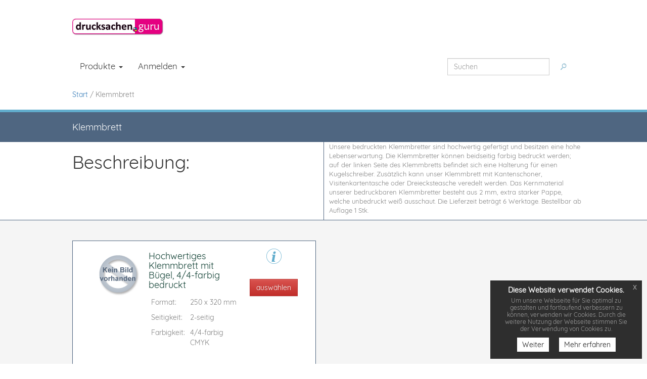

--- FILE ---
content_type: text/html; charset=UTF-8
request_url: https://www.drucksachen.guru/klemmbrett-online-bedrucken,category,17925.html
body_size: 11294
content:
<!DOCTYPE html>
<html lang="de">
<head>
            <title>Klemmbrett</title>
        <meta charset="utf-8">
<meta http-equiv="X-UA-Compatible" content="IE=edge">
<meta name="viewport" content="width=device-width, initial-scale=1">
<!-- Die 3 Meta-Tags oben *müssen* zuerst im head stehen; jeglicher sonstiger head-Inhalt muss *nach* diesen Tags kommen -->
<link href="/tpl/jinger/css/uploader.css" rel="stylesheet">
<link href="/tpl/jinger/css/uploadprogress.css" rel="stylesheet">
<link rel="icon" href="/reseller_files/350/697/template/images/favicon.ico">

<link href="/tpl/jinger/own_components/bootstrap/css/bootstrap.min.css" rel="stylesheet">
<link href="/tpl/jinger/own_components/bootstrap/css/bootstrap-theme.min.css" rel="stylesheet">
<link rel="stylesheet" href="/tpl/jinger/js/euCookieNotice/euCookieNotice.css">
<link href="/tpl/jinger/css/style.css" rel="stylesheet">
<link href="/tpl/jinger/css/queries.css" rel="stylesheet">
<link href="/tpl/jinger/css/hover-min.css" rel="stylesheet" media="all">
<link href="/reseller_files/350/697/template/custom.css" rel="stylesheet" type="text/css">

<script src="/tpl/jinger/own_components/jquery-1.11.3/dist/jquery.min.js"></script>
<script src="/tpl/jinger/own_components/jquery-1.11.3/jquery-ui.min.js"></script>
<script src="/tpl/jinger/own_components/bootstrap/js/bootstrap.min.js"></script>

<script language="JavaScript" src="/tpl/jinger/js/owl.carousel.min.js" type="text/javascript"></script>
<script language="JavaScript" src="/tpl/jinger/js/little_helpers.js" type="text/javascript"></script>
<script src="/tpl/jinger/js/jinjer.js"></script>
<script src="/tpl/jinger/js/paralaxbg.js"></script>
<script src="/tpl/jinger/js/fm.parallaxator.jquery.js"></script>
<script src="/tpl/jinger/own_components/jquery-1.10.2/jquery-1.10.2.min.js"></script>
<script src="/tpl/jinger/js/checkSize.js" ></script>


    <script type="text/javascript">
        <!--
        function MM_openBrWindow(theURL,winName,features, myWidth, myHeight, isCenter) { //v3.0
            if(window.screen)if(isCenter)if(isCenter=="true"){
                var myLeft = (screen.width-myWidth)/2;
                var myTop = (screen.height-myHeight)/2;
                features+=(features!='')?',':'';
                features+=',left='+myLeft+',top='+myTop;
            }
            window.open(theURL,winName,features+((features!='')?',':'')+'width='+myWidth+',height='+myHeight);
        }
        //-->
    </script>

    <script>
        <!--
        function bebeyond_color_change(obj, pviiColor) { //v1.1 by Project VII
            obj.style.backgroundColor=pviiColor
        }
        //-->
    </script>



    <script type="text/javascript">
        $(document).ready(function(){
            jQuery('.myLink').colorbox({
                iframe:true,
                width:600,
                height:600
            });
        });
        <!-- THIS FUNCTION CONTAINS THE ADDRESS DATA WHICH IS GAINED BY THE COLORBOX MODULE -->
        function setAddrBookData( pData ) {
            if ( pData.formid == 1 ) {
                <!-- FILL IN THE BILLING-ADRESS -->
                document.getElementById('rechnungs_adresse_firma').value = pData.company;
                document.getElementById('rechnungs_adresse_vorname').value = pData.name;
                document.getElementById('rechnungs_adresse_nachname').value = pData.surname;
                document.getElementById('rechnungs_adresse_strasse').value = pData.address;
                document.getElementById('rechnungs_adresse_plz').value = pData.zip;
                document.getElementById('rechnungs_adresse_ort').value = pData.city;
                document.getElementById('rechnungs_adresse_telefon').value = pData.phone;
                document.getElementById('rechnungs_adresse_mobiltelefon').value = pData.mobile;
                document.getElementById('rechnungs_adresse_telefax').value = pData.fax;
                document.getElementById('rechnungs_adresse_email').value = pData.email;
                document.getElementById('rechnungs_adresse_homepage').value = pData.home;
            } else if ( pData.formid == 2) {
                <!-- FILL IN THE VARYING BILLING ADRESS -->
                document.getElementById('text_lie_firma').value = pData.company;
                document.getElementById('text_lie_name').value = pData.name;
                document.getElementById('text_lie_surname').value = pData.surname;
                document.getElementById('text_lie_strasse').value = pData.address;
                document.getElementById('text_lie_postcode').value = pData.zip;
                document.getElementById('text_lie_city').value = pData.city;

                if (document.getElementById('text_lie_phone')) {
                    document.getElementById('text_lie_phone').value = pData.phone;
                }

                if (document.getElementById('text_lie_mobile')) {
                    document.getElementById('text_lie_mobile').value = pData.mobile;
                }

                if (document.getElementById('text_lie_fax')) {
                    document.getElementById('text_lie_fax').value = pData.fax;
                }

                if (document.getElementById('text_lie_mail')) {
                    document.getElementById('text_lie_mail').value = pData.email;
                }

                if (document.getElementById('text_lie_page')) {
                    document.getElementById('text_lie_page').value = pData.home;
                }

                if (document.getElementById('combobox_lie_land')) {
                    document.getElementById('combobox_lie_land').selectedIndex = '1';
                }
            } else {
                <!-- FILL IN THE THIRD POSSIBILITY -->
            }
        }
        function bebeyond_color_change(obj, pviiColor) { //v1.1 by Project VII
            obj.style.backgroundColor=pviiColor;
        }
    </script>

<link rel="stylesheet" type="text/css" href="/tpl/reseller_master/addrbook/colorbox/colorbox.css" media="screen">
<script type="text/javascript" src="/tpl/reseller_master/addrbook/colorbox/jquery.colorbox.js"></script>

    
<meta name="description" content="Klemmbrett">
<meta name="keywords" content="Klemmbrett">
<link rel="canonical" href="https://www.drucksachen.guru/klemmbrett-online-bedrucken,category,17925.html">    
    <script language="javascript">
        function bebeyond_color_change(obj, pviiColor) { //v1.1 by Project VII
            obj.style.backgroundColor = pviiColor
        }
        function bb_chang_cat_row(obj) { //v1.1 by Project VII
            obj.style.backgroundColor = "#f5fae1"
        }
        function MM_goToURL() { //v3.0
            var i, args = MM_goToURL.arguments;
            document.MM_returnValue = false;
            for (i = 0; i < (args.length - 1); i += 2) eval(args[i] + ".location='" + args[i + 1] + "'");
        }
        function MM_openBrWindow(theURL, winName, features, myWidth, myHeight, isCenter) { //v3.0
            if (window.screen)if (isCenter)if (isCenter == "true") {
                var myLeft = (screen.width - myWidth) / 2;
                var myTop = (screen.height - myHeight) / 2;
                features += (features != '') ? ',' : '';
                features += ',left=' + myLeft + ',top=' + myTop;
            }
            var myWindow = window.open(theURL, winName, features + ((features != '') ? ',' : '') + 'width=' + myWidth + ',height=' + myHeight);
            myWindow.focus();
        }
    </script>
    
</head>
<body id="body">

<div class="section-divide-10"></div>
    <div class="container-fluid">
    <div class="row">
        <div class="container">
            <div class="row">
                <div class="col-xs-12 col-sm-12">
                                        <a href="/">
                        <img src="/reseller_files/350/697/template/img/logo_top.jpg"
                             alt="logo" class="img-responsive main-logo"/>
                    </a>
                                        <div class="section-divide-10"></div>
                </div>
            </div>
        </div>
    </div>
</div>
    <nav class="navbar navbar-default">
        <div class="container-fluid">
            <div class="row">
                <div class="container">
                    <div class="row">
                        <!-- Brand and toggle for mobile display -->
                        <div class="navbar-header">
                            <button type="button"
                                    class="navbar-toggle collapsed"
                                    data-toggle="collapse"
                                    data-target="#bs-example-navbar-collapse-1"
                                    aria-expanded="false">
                                <span class="sr-only">Navigation ein-/ausblenden</span>
                                <span class="icon-bar"></span>
                                <span class="icon-bar"></span>
                                <span class="icon-bar"></span>
                            </button>
                        </div>

                        <!-- Nav elements -->
                        <div class="navbar-collapse collapse" id="bs-example-navbar-collapse-1">
                            <ul class="nav navbar-nav">
                                <li class="dropdown hidden-sm hidden-md hidden-lg">
                                    <a href="/tpl/jinger/#"
                                       id="product-list-mobile"
                                       class="dropdown-toggle"
                                       data-toggle="dropdown"
                                       role="button"
                                       aria-haspopup="true"
                                       aria-expanded="false">Produkte <span class="caret"></span></a>
                                    <ul class="dropdown-menu" aria-labelledby="product-list-mobile">
                                                                                                                                <li>
                                                <a href="glasdekorfolien-bestellen,category,18097.html"
                                                   class="menue_pkt">Glasdekorfolien</a>
                                            </li>
                                                                                        <li>
                                                <a href="kappen-online-bedrucken,category,28581.html"
                                                   class="menue_pkt">Kappen</a>
                                            </li>
                                                                                        <li>
                                                <a href="klemmbrett-online-bedrucken,category,17925.html"
                                                   class="menue_pkt">Klemmbrett</a>
                                            </li>
                                                                                        <li>
                                                <a href="valentinstag-geschenke,category,22350.html"
                                                   class="menue_pkt">Valentinstagsgeschenke</a>
                                            </li>
                                                                                        <li>
                                                <a href="weihnachtsartikel,category,22011.html"
                                                   class="menue_pkt">Weihnachtsartikel</a>
                                            </li>
                                                                                        <li>
                                                <a href="abiturzeitung-bestellen,category,13391.html"
                                                   class="menue_pkt">Abiturzeitung</a>
                                            </li>
                                                                                        <li>
                                                <a href="aktenordner-mit-2-loch-hebelmechanik-und-schlitz-drucken-lassen,category,14084.html"
                                                   class="menue_pkt">Aktenordner</a>
                                            </li>
                                                                                        <li>
                                                <a href="pressemappen-drucken-lassen,category,14041.html"
                                                   class="menue_pkt">Akten-/ Pressemappen</a>
                                            </li>
                                                                                        <li>
                                                <a href="aufkleber-etiketten-drucken-lassen,category,9838.html"
                                                   class="menue_pkt">Aufkleber & Etiketten</a>
                                            </li>
                                                                                        <li>
                                                <a href="leuchtkastenfolie-drucken-lassen,category,9769.html"
                                                   class="menue_pkt">Backlitfilm / Leuchtkastenfolie</a>
                                            </li>
                                                                                        <li>
                                                <a href="banner-drucken-sparen-sie-bis-zu-80-beim-druck,category,13424.html"
                                                   class="menue_pkt">Banner</a>
                                            </li>
                                                                                        <li>
                                                <a href="beachflag-bedrucken-lassen,category,17339.html"
                                                   class="menue_pkt">Beachflag</a>
                                            </li>
                                                                                        <li>
                                                <a href="pappbecher-und-zubehoer-bestellen,category,21116.html"
                                                   class="menue_pkt">Pappbecher & Zubehör </a>
                                            </li>
                                                                                        <li>
                                                <a href="bedruckte-und-bestickte-textilien-und-bekleidung,category,19155.html"
                                                   class="menue_pkt">Textilien und Bekleidung</a>
                                            </li>
                                                                                        <li>
                                                <a href="architekturzeichnungen-drucken-lassen,category,15139.html"
                                                   class="menue_pkt">Bau- / Architektur-Zeichnungen</a>
                                            </li>
                                                                                        <li>
                                                <a href="bedruckte-tassen-foto,category,16668.html"
                                                   class="menue_pkt">Bedruckte Tassen</a>
                                            </li>
                                                                                        <li>
                                                <a href="bierdeckel-bedrucken-lassen,category,10108.html"
                                                   class="menue_pkt">Bierdeckel</a>
                                            </li>
                                                                                        <li>
                                                <a href="bloecke-drucken-lassen,category,9473.html"
                                                   class="menue_pkt">Blöcke</a>
                                            </li>
                                                                                        <li>
                                                <a href="briefbogen-drucken-lassen,category,9466.html"
                                                   class="menue_pkt">Briefbogen</a>
                                            </li>
                                                                                        <li>
                                                <a href="klapprahmen-online-drucken-lassen,category,19046.html"
                                                   class="menue_pkt">Alu-Klapprahmen</a>
                                            </li>
                                                                                        <li>
                                                <a href="kuvertierhuellen-drucken-lassen,category,9470.html"
                                                   class="menue_pkt">Briefumschläge / Kuvertierhüllen</a>
                                            </li>
                                                                                        <li>
                                                <a href="broschueren-und-magazine-drucken-lassen,category,13266.html"
                                                   class="menue_pkt">Broschüren & Magazine</a>
                                            </li>
                                                                                        <li>
                                                <a href="buecher-drucken-lassen,category,12529.html"
                                                   class="menue_pkt">Bücher</a>
                                            </li>
                                                                                        <li>
                                                <a href="ansteckbuttons-drucken-lassen,category,18902.html"
                                                   class="menue_pkt">Ansteckbuttons</a>
                                            </li>
                                                                                        <li>
                                                <a href="bestickte-kappen-online-bestellen,category,19174.html"
                                                   class="menue_pkt">Bestickte Kappen</a>
                                            </li>
                                                                                        <li>
                                                <a href="rabattcoupons-online-bestellen,category,22076.html"
                                                   class="menue_pkt">Rabattcoupons</a>
                                            </li>
                                                                                        <li>
                                                <a href="deckenhaenger-drucken,category,18092.html"
                                                   class="menue_pkt">Deckenhänger</a>
                                            </li>
                                                                                        <li>
                                                <a href="diplomarbeiten-drucken-lassen,category,13847.html"
                                                   class="menue_pkt">Diplomarbeiten</a>
                                            </li>
                                                                                        <li>
                                                <a href="exklusive-duft-lack-produkte-drucken-lassen,category,13777.html"
                                                   class="menue_pkt">Duftlack Veredelung</a>
                                            </li>
                                                                                        <li>
                                                <a href="selbstdurchschreibesaetze-drucken,category,9478.html"
                                                   class="menue_pkt">Durchschreibesätze</a>
                                            </li>
                                                                                        <li>
                                                <a href="grusskarten-einladungskarten,category,9485.html"
                                                   class="menue_pkt">Einladungs- & Grußkarten</a>
                                            </li>
                                                                                        <li>
                                                <a href="rollen-etiketten-online-druckerei,category,17017.html"
                                                   class="menue_pkt">Etiketten auf Rollen</a>
                                            </li>
                                                                                        <li>
                                                <a href="eintrittskarten,category,9486.html"
                                                   class="menue_pkt">Eintrittskarten</a>
                                            </li>
                                                                                        <li>
                                                <a href="hissflagen-schnell-und-preiswert,category,15252.html"
                                                   class="menue_pkt">Fahnen & Hissflaggen</a>
                                            </li>
                                                                                        <li>
                                                <a href="standfiguren-online-drucken,category,18930.html"
                                                   class="menue_pkt">Standfiguren</a>
                                            </li>
                                                                                        <li>
                                                <a href="flaschenhaenger-drucken-lassen,category,20928.html"
                                                   class="menue_pkt">Flaschenhänger</a>
                                            </li>
                                                                                        <li>
                                                <a href="flyer-folder,category,9839.html"
                                                   class="menue_pkt">Flyer & Folder</a>
                                            </li>
                                                                                        <li>
                                                <a href="exklusive-flyer-folder-drucken-lassen,category,13574.html"
                                                   class="menue_pkt">Exklusive Flyer & Folder </a>
                                            </li>
                                                                                        <li>
                                                <a href="flyer-als-sonderform,category,14422.html"
                                                   class="menue_pkt">Flyer Sonderformen</a>
                                            </li>
                                                                                        <li>
                                                <a href="fototapeten-drucken-lassen,category,15140.html"
                                                   class="menue_pkt">Fototapeten</a>
                                            </li>
                                                                                        <li>
                                                <a href="foto-geschenke-drucken-lassen,category,19359.html"
                                                   class="menue_pkt">Foto-Geschenke</a>
                                            </li>
                                                                                        <li>
                                                <a href="weingummi-online-drucken,category,18708.html"
                                                   class="menue_pkt">Fruchtgummi</a>
                                            </li>
                                                                                        <li>
                                                <a href="fussbodenaufkleber-drucken-lassen,category,14128.html"
                                                   class="menue_pkt">Fußbodenaufkleber</a>
                                            </li>
                                                                                        <li>
                                                <a href="gastroartikel-drucken-lassen,category,19739.html"
                                                   class="menue_pkt">Gastroartikel</a>
                                            </li>
                                                                                        <li>
                                                <a href="geburtstagskarten-drucken-lassen,category,14675.html"
                                                   class="menue_pkt">Geburtstagskarten</a>
                                            </li>
                                                                                        <li>
                                                <a href="speisekarten-getraenkekarten,category,9448.html"
                                                   class="menue_pkt">Speise- & Getränkekarten</a>
                                            </li>
                                                                                        <li>
                                                <a href="bedruckte-glaeser,category,19513.html"
                                                   class="menue_pkt">Bedruckte Gläser</a>
                                            </li>
                                                                                        <li>
                                                <a href="haftquader-haftnotizen-online-drucken,category,18736.html"
                                                   class="menue_pkt">Haftquader / Haftnotizen</a>
                                            </li>
                                                                                        <li>
                                                <a href="handyschutzhuelle-online-drucken,category,18678.html"
                                                   class="menue_pkt">Handyschutzhülle</a>
                                            </li>
                                                                                        <li>
                                                <a href="haribo-gummibaerchen-online-bedrucken,category,24385.html"
                                                   class="menue_pkt">HARIBO Gummibärchen</a>
                                            </li>
                                                                                        <li>
                                                <a href="hochzeitskarten-drucken-lassen,category,13928.html"
                                                   class="menue_pkt">Hochzeitskarten</a>
                                            </li>
                                                                                        <li>
                                                <a href="hochzeitszeitungen-bestellen,category,13416.html"
                                                   class="menue_pkt">Hochzeitszeitungen</a>
                                            </li>
                                                                                        <li>
                                                <a href="thermobecher-extrem-guenstig-bestellen,category,21917.html"
                                                   class="menue_pkt">Thermobecher</a>
                                            </li>
                                                                                        <li>
                                                <a href="ueberzuege-online-bestellen,category,21140.html"
                                                   class="menue_pkt">Überzüge</a>
                                            </li>
                                                                                        <li>
                                                <a href="kalender,category,9487.html"
                                                   class="menue_pkt">Kalender</a>
                                            </li>
                                                                                        <li>
                                                <a href="huellen-fuer-karten-online-bestellen,category,22048.html"
                                                   class="menue_pkt">Hüllen für Karten</a>
                                            </li>
                                                                                        <li>
                                                <a href="fanklatsche-bedrucken-lassen,category,19896.html"
                                                   class="menue_pkt">Fanklatschen</a>
                                            </li>
                                                                                        <li>
                                                <a href="folie-drucken-lassen,category,19152.html"
                                                   class="menue_pkt">Foliendruck</a>
                                            </li>
                                                                                        <li>
                                                <a href="paketklebebaender-online-bestellen,category,24198.html"
                                                   class="menue_pkt">Paketklebebänder</a>
                                            </li>
                                                                                        <li>
                                                <a href="einlassbaender-online-drucken,category,20554.html"
                                                   class="menue_pkt">Einlassbänder </a>
                                            </li>
                                                                                        <li>
                                                <a href="tyvek-einlassbaender-online-drucken,category,19190.html"
                                                   class="menue_pkt">TYVEK ® Einlassbänder</a>
                                            </li>
                                                                                        <li>
                                                <a href="kopierpapier-guenstig-a4,category,16310.html"
                                                   class="menue_pkt">Kopierpapier A4</a>
                                            </li>
                                                                                        <li>
                                                <a href="kuvertierhuellen-drucken-lassen,category,14075.html"
                                                   class="menue_pkt">Kuvertierhüllen</a>
                                            </li>
                                                                                        <li>
                                                <a href="schluesselbander-online-bestellen,category,19153.html"
                                                   class="menue_pkt">Schlüsselbänder bedruckt</a>
                                            </li>
                                                                                        <li>
                                                <a href="mailings,category,10697.html"
                                                   class="menue_pkt">Mailings</a>
                                            </li>
                                                                                        <li>
                                                <a href="loseblattsammlung-online-drucken,category,17408.html"
                                                   class="menue_pkt">Loseblattsammlung</a>
                                            </li>
                                                                                        <li>
                                                <a href="luftballon-bedrucken,category,19405.html"
                                                   class="menue_pkt">Luftballon</a>
                                            </li>
                                                                                        <li>
                                                <a href="magnetschilder-drucken-lassen,category,13780.html"
                                                   class="menue_pkt">Magnetschilder</a>
                                            </li>
                                                                                        <li>
                                                <a href="maklerschilder-online-drucken-lassen,category,18702.html"
                                                   class="menue_pkt">Maklerschilder</a>
                                            </li>
                                                                                        <li>
                                                <a href="foto-mousepad-online-druckerei,category,17659.html"
                                                   class="menue_pkt">Mousepads inkl. Druck</a>
                                            </li>
                                                                                        <li>
                                                <a href="notizbuch-online-bedrucken-lassen,category,18367.html"
                                                   class="menue_pkt">Notizbuch</a>
                                            </li>
                                                                                        <li>
                                                <a href="ringbuecher-ordner,category,13308.html"
                                                   class="menue_pkt"> Ordner & Ringbücher </a>
                                            </li>
                                                                                        <li>
                                                <a href="karten-zu-ostern-drucken-lassen,category,14764.html"
                                                   class="menue_pkt">Osterkarten</a>
                                            </li>
                                                                                        <li>
                                                <a href="freizeit-und-outdoor-extrem-guenstig-bedrucken,category,22243.html"
                                                   class="menue_pkt">Freizeit & Outdoor</a>
                                            </li>
                                                                                        <li>
                                                <a href="pflegetuecher-online-drucken-lassen,category,20547.html"
                                                   class="menue_pkt">Feuchtpflegetücher</a>
                                            </li>
                                                                                        <li>
                                                <a href="poster-plakate,category,9176.html"
                                                   class="menue_pkt">Plakate & Poster</a>
                                            </li>
                                                                                        <li>
                                                <a href="plastikkarten,category,12255.html"
                                                   class="menue_pkt">Plastikkarten</a>
                                            </li>
                                                                                        <li>
                                                <a href="bedruckte-glaspokale-online-bestellen,category,19192.html"
                                                   class="menue_pkt">Trophäen & Pokale</a>
                                            </li>
                                                                                        <li>
                                                <a href="platzdeckchen-mit-foto-online-gestalten,category,16755.html"
                                                   class="menue_pkt">Platzdeckchen</a>
                                            </li>
                                                                                        <li>
                                                <a href="postkarten,category,9484.html"
                                                   class="menue_pkt">Postkarten</a>
                                            </li>
                                                                                        <li>
                                                <a href="praegezange-online-bestellen,category,24184.html"
                                                   class="menue_pkt">Prägezangen</a>
                                            </li>
                                                                                        <li>
                                                <a href="ehrungen-drucken-lassen,category,20291.html"
                                                   class="menue_pkt">Ehrungen</a>
                                            </li>
                                                                                        <li>
                                                <a href="rubbelkarten-drucken-lassen,category,14223.html"
                                                   class="menue_pkt">Rubbelkarten</a>
                                            </li>
                                                                                        <li>
                                                <a href="schaufensterfolie-online-drucken-lassen,category,18093.html"
                                                   class="menue_pkt">Schaufensterfolien</a>
                                            </li>
                                                                                        <li>
                                                <a href="adventskalender-online-schnell-individuell-bedruckt-bestellen,category,18609.html"
                                                   class="menue_pkt">Adventskalender</a>
                                            </li>
                                                                                        <li>
                                                <a href="schreibtischunterlagen,category,9518.html"
                                                   class="menue_pkt">Schreibtischunterlagen</a>
                                            </li>
                                                                                        <li>
                                                <a href="schuelerzeitung-bestellen,category,13395.html"
                                                   class="menue_pkt">Schülerzeitung</a>
                                            </li>
                                                                                        <li>
                                                <a href="mundtuecher-online-bedrucken,category,24423.html"
                                                   class="menue_pkt">Mundtücher</a>
                                            </li>
                                                                                        <li>
                                                <a href="snowflags-bedrucken-lassen,category,19768.html"
                                                   class="menue_pkt">Snowflag</a>
                                            </li>
                                                                                        <li>
                                                <a href="textilspannrahmen-drucken-lassen,category,19903.html"
                                                   class="menue_pkt">Textilspannrahmen</a>
                                            </li>
                                                                                        <li>
                                                <a href="speise-karten-online-bestellen,category,18909.html"
                                                   class="menue_pkt">Speise-Karten</a>
                                            </li>
                                                                                        <li>
                                                <a href="firmenstempel-drucken-lassen,category,13567.html"
                                                   class="menue_pkt">Stempel & Stempelautomaten</a>
                                            </li>
                                                                                        <li>
                                                <a href="treuekarten-stempelkarten-drucken-lassen,category,18637.html"
                                                   class="menue_pkt">Treuekarten</a>
                                            </li>
                                                                                        <li>
                                                <a href="stoffbeutel-bedrucken-online-druckerei,category,16886.html"
                                                   class="menue_pkt">Stofftragetaschen mit Druck</a>
                                            </li>
                                                                                        <li>
                                                <a href="sticker-boegen-online-drucken-lassen,category,19860.html"
                                                   class="menue_pkt">Sticker-bögen</a>
                                            </li>
                                                                                        <li>
                                                <a href="suesse-werbung-bestellen,category,19372.html"
                                                   class="menue_pkt">Süßwaren</a>
                                            </li>
                                                                                        <li>
                                                <a href="tapetenvlies-rollen-einfach-online-bestellen,category,18920.html"
                                                   class="menue_pkt">Tapetenvlies</a>
                                            </li>
                                                                                        <li>
                                                <a href="t-shirts-bedrucken,category,15876.html"
                                                   class="menue_pkt">T-Shirts</a>
                                            </li>
                                                                                        <li>
                                                <a href="wahlzettel-online-bedrucken,category,24901.html"
                                                   class="menue_pkt">Wahlzettel</a>
                                            </li>
                                                                                        <li>
                                                <a href="faltplaner-online-drucken-lassen,category,19976.html"
                                                   class="menue_pkt">Faltplaner</a>
                                            </li>
                                                                                        <li>
                                                <a href="tragetaschen-drucken-lassen,category,20443.html"
                                                   class="menue_pkt">Tragetaschen</a>
                                            </li>
                                                                                        <li>
                                                <a href="taufkarten-drucken-lassen,category,13959.html"
                                                   class="menue_pkt">Taufkarten</a>
                                            </li>
                                                                                        <li>
                                                <a href="thekenaufsteller-tischaufsteller,category,9465.html"
                                                   class="menue_pkt">Theken- & Tischaufsteller</a>
                                            </li>
                                                                                        <li>
                                                <a href="tisch-decke-online-bestellen,category,19705.html"
                                                   class="menue_pkt">Tisch-Decke</a>
                                            </li>
                                                                                        <li>
                                                <a href="tragetaschen-bedrucken-lassen,category,15712.html"
                                                   class="menue_pkt">Tragetaschen</a>
                                            </li>
                                                                                        <li>
                                                <a href="trauerkarten-drucken-lassen,category,14010.html"
                                                   class="menue_pkt">Trauerkarten</a>
                                            </li>
                                                                                        <li>
                                                <a href="tuerhaenger-drucken-lassen,category,13557.html"
                                                   class="menue_pkt">Türhänger</a>
                                            </li>
                                                                                        <li>
                                                <a href="urkunden-online-bestellen,category,23634.html"
                                                   class="menue_pkt">Urkunden</a>
                                            </li>
                                                                                        <li>
                                                <a href="veranstaltungsplakate-drucken-lassen,category,18578.html"
                                                   class="menue_pkt">Veranstaltungsplakate</a>
                                            </li>
                                                                                        <li>
                                                <a href="verpackungen,category,18091.html"
                                                   class="menue_pkt">Verpackungen</a>
                                            </li>
                                                                                        <li>
                                                <a href="visitenkarten-drucken,category,9179.html"
                                                   class="menue_pkt">Visitenkarten</a>
                                            </li>
                                                                                        <li>
                                                <a href="wahlplakate,category,17958.html"
                                                   class="menue_pkt">Wahlplakate</a>
                                            </li>
                                                                                        <li>
                                                <a href="wahl-werbung-online-bestellen,category,19455.html"
                                                   class="menue_pkt">Wahl-Werbung</a>
                                            </li>
                                                                                        <li>
                                                <a href="weihnachtskarten-drucken-lassen,category,13775.html"
                                                   class="menue_pkt">Weihnachtskarten</a>
                                            </li>
                                                                                        <li>
                                                <a href="werbemittel-bestellen,category,18219.html"
                                                   class="menue_pkt">Werbemittel</a>
                                            </li>
                                                                                        <li>
                                                <a href="werbesysteme,category,10942.html"
                                                   class="menue_pkt">Werbesysteme</a>
                                            </li>
                                                                                        <li>
                                                <a href="dextro-energy-online-bestellen,category,19191.html"
                                                   class="menue_pkt">Dextro Energy bedruckt</a>
                                            </li>
                                                                                        <li>
                                                <a href="pulmoll-fruchtbonbonmix-online-bestellen,category,19242.html"
                                                   class="menue_pkt">Pulmoll Fruchtbonbonmix</a>
                                            </li>
                                                                                        <li>
                                                <a href="zeitungen-online-bestellen,category,23508.html"
                                                   class="menue_pkt">Tageszeitungen</a>
                                            </li>
                                                                                        <li>
                                                <a href="meterstaebe-online-drucken-lassen,category,18675.html"
                                                   class="menue_pkt">Meterstäbe</a>
                                            </li>
                                                                                        <li>
                                                <a href="firmenschilder-online-drucken,category,18576.html"
                                                   class="menue_pkt">Firmenschilder</a>
                                            </li>
                                                                                                                        </ul>
                                </li>

                                <li class="dropdown hidden-xs">
                                    <a id="product-list" class="dropdown-toggle" data-toggle="dropdown" role="button"
                                       aria-haspopup="true" aria-expanded="false">
                                        Produkte <span class="caret"></span>
                                    </a>
                                    <ul class="dropdown-menu product-list-container" aria-labelledby="product-list">
                                                                                                                        <li>
                                            <a href="glasdekorfolien-bestellen,category,18097.html"
                                               class="menue_pkt">Glasdekorfolien</a>
                                        </li>
                                                                                <li>
                                            <a href="kappen-online-bedrucken,category,28581.html"
                                               class="menue_pkt">Kappen</a>
                                        </li>
                                                                                <li>
                                            <a href="klemmbrett-online-bedrucken,category,17925.html"
                                               class="menue_pkt">Klemmbrett</a>
                                        </li>
                                                                                <li>
                                            <a href="valentinstag-geschenke,category,22350.html"
                                               class="menue_pkt">Valentinstagsgeschenke</a>
                                        </li>
                                                                                <li>
                                            <a href="weihnachtsartikel,category,22011.html"
                                               class="menue_pkt">Weihnachtsartikel</a>
                                        </li>
                                                                                <li>
                                            <a href="abiturzeitung-bestellen,category,13391.html"
                                               class="menue_pkt">Abiturzeitung</a>
                                        </li>
                                                                                <li>
                                            <a href="aktenordner-mit-2-loch-hebelmechanik-und-schlitz-drucken-lassen,category,14084.html"
                                               class="menue_pkt">Aktenordner</a>
                                        </li>
                                                                                <li>
                                            <a href="pressemappen-drucken-lassen,category,14041.html"
                                               class="menue_pkt">Akten-/ Pressemappen</a>
                                        </li>
                                                                                <li>
                                            <a href="aufkleber-etiketten-drucken-lassen,category,9838.html"
                                               class="menue_pkt">Aufkleber & Etiketten</a>
                                        </li>
                                                                                <li>
                                            <a href="leuchtkastenfolie-drucken-lassen,category,9769.html"
                                               class="menue_pkt">Backlitfilm / Leuchtkastenfolie</a>
                                        </li>
                                                                                <li>
                                            <a href="banner-drucken-sparen-sie-bis-zu-80-beim-druck,category,13424.html"
                                               class="menue_pkt">Banner</a>
                                        </li>
                                                                                <li>
                                            <a href="beachflag-bedrucken-lassen,category,17339.html"
                                               class="menue_pkt">Beachflag</a>
                                        </li>
                                                                                <li>
                                            <a href="pappbecher-und-zubehoer-bestellen,category,21116.html"
                                               class="menue_pkt">Pappbecher & Zubehör </a>
                                        </li>
                                                                                <li>
                                            <a href="bedruckte-und-bestickte-textilien-und-bekleidung,category,19155.html"
                                               class="menue_pkt">Textilien und Bekleidung</a>
                                        </li>
                                                                                <li>
                                            <a href="architekturzeichnungen-drucken-lassen,category,15139.html"
                                               class="menue_pkt">Bau- / Architektur-Zeichnungen</a>
                                        </li>
                                                                                <li>
                                            <a href="bedruckte-tassen-foto,category,16668.html"
                                               class="menue_pkt">Bedruckte Tassen</a>
                                        </li>
                                                                                <li>
                                            <a href="bierdeckel-bedrucken-lassen,category,10108.html"
                                               class="menue_pkt">Bierdeckel</a>
                                        </li>
                                                                                <li>
                                            <a href="bloecke-drucken-lassen,category,9473.html"
                                               class="menue_pkt">Blöcke</a>
                                        </li>
                                                                                <li>
                                            <a href="briefbogen-drucken-lassen,category,9466.html"
                                               class="menue_pkt">Briefbogen</a>
                                        </li>
                                                                                <li>
                                            <a href="klapprahmen-online-drucken-lassen,category,19046.html"
                                               class="menue_pkt">Alu-Klapprahmen</a>
                                        </li>
                                                                                <li>
                                            <a href="kuvertierhuellen-drucken-lassen,category,9470.html"
                                               class="menue_pkt">Briefumschläge / Kuvertierhüllen</a>
                                        </li>
                                                                                <li>
                                            <a href="broschueren-und-magazine-drucken-lassen,category,13266.html"
                                               class="menue_pkt">Broschüren & Magazine</a>
                                        </li>
                                                                                <li>
                                            <a href="buecher-drucken-lassen,category,12529.html"
                                               class="menue_pkt">Bücher</a>
                                        </li>
                                                                                <li>
                                            <a href="ansteckbuttons-drucken-lassen,category,18902.html"
                                               class="menue_pkt">Ansteckbuttons</a>
                                        </li>
                                                                                <li>
                                            <a href="bestickte-kappen-online-bestellen,category,19174.html"
                                               class="menue_pkt">Bestickte Kappen</a>
                                        </li>
                                                                                <li>
                                            <a href="rabattcoupons-online-bestellen,category,22076.html"
                                               class="menue_pkt">Rabattcoupons</a>
                                        </li>
                                                                                <li>
                                            <a href="deckenhaenger-drucken,category,18092.html"
                                               class="menue_pkt">Deckenhänger</a>
                                        </li>
                                                                                <li>
                                            <a href="diplomarbeiten-drucken-lassen,category,13847.html"
                                               class="menue_pkt">Diplomarbeiten</a>
                                        </li>
                                                                                <li>
                                            <a href="exklusive-duft-lack-produkte-drucken-lassen,category,13777.html"
                                               class="menue_pkt">Duftlack Veredelung</a>
                                        </li>
                                                                                <li>
                                            <a href="selbstdurchschreibesaetze-drucken,category,9478.html"
                                               class="menue_pkt">Durchschreibesätze</a>
                                        </li>
                                                                                <li>
                                            <a href="grusskarten-einladungskarten,category,9485.html"
                                               class="menue_pkt">Einladungs- & Grußkarten</a>
                                        </li>
                                                                                <li>
                                            <a href="rollen-etiketten-online-druckerei,category,17017.html"
                                               class="menue_pkt">Etiketten auf Rollen</a>
                                        </li>
                                                                                <li>
                                            <a href="eintrittskarten,category,9486.html"
                                               class="menue_pkt">Eintrittskarten</a>
                                        </li>
                                                                                <li>
                                            <a href="hissflagen-schnell-und-preiswert,category,15252.html"
                                               class="menue_pkt">Fahnen & Hissflaggen</a>
                                        </li>
                                                                                <li>
                                            <a href="standfiguren-online-drucken,category,18930.html"
                                               class="menue_pkt">Standfiguren</a>
                                        </li>
                                                                                <li>
                                            <a href="flaschenhaenger-drucken-lassen,category,20928.html"
                                               class="menue_pkt">Flaschenhänger</a>
                                        </li>
                                                                                <li>
                                            <a href="flyer-folder,category,9839.html"
                                               class="menue_pkt">Flyer & Folder</a>
                                        </li>
                                                                                <li>
                                            <a href="exklusive-flyer-folder-drucken-lassen,category,13574.html"
                                               class="menue_pkt">Exklusive Flyer & Folder </a>
                                        </li>
                                                                                <li>
                                            <a href="flyer-als-sonderform,category,14422.html"
                                               class="menue_pkt">Flyer Sonderformen</a>
                                        </li>
                                                                                <li>
                                            <a href="fototapeten-drucken-lassen,category,15140.html"
                                               class="menue_pkt">Fototapeten</a>
                                        </li>
                                                                                <li>
                                            <a href="foto-geschenke-drucken-lassen,category,19359.html"
                                               class="menue_pkt">Foto-Geschenke</a>
                                        </li>
                                                                                <li>
                                            <a href="weingummi-online-drucken,category,18708.html"
                                               class="menue_pkt">Fruchtgummi</a>
                                        </li>
                                                                                <li>
                                            <a href="fussbodenaufkleber-drucken-lassen,category,14128.html"
                                               class="menue_pkt">Fußbodenaufkleber</a>
                                        </li>
                                                                                <li>
                                            <a href="gastroartikel-drucken-lassen,category,19739.html"
                                               class="menue_pkt">Gastroartikel</a>
                                        </li>
                                                                                <li>
                                            <a href="geburtstagskarten-drucken-lassen,category,14675.html"
                                               class="menue_pkt">Geburtstagskarten</a>
                                        </li>
                                                                                <li>
                                            <a href="speisekarten-getraenkekarten,category,9448.html"
                                               class="menue_pkt">Speise- & Getränkekarten</a>
                                        </li>
                                                                                <li>
                                            <a href="bedruckte-glaeser,category,19513.html"
                                               class="menue_pkt">Bedruckte Gläser</a>
                                        </li>
                                                                                <li>
                                            <a href="haftquader-haftnotizen-online-drucken,category,18736.html"
                                               class="menue_pkt">Haftquader / Haftnotizen</a>
                                        </li>
                                                                                <li>
                                            <a href="handyschutzhuelle-online-drucken,category,18678.html"
                                               class="menue_pkt">Handyschutzhülle</a>
                                        </li>
                                                                                <li>
                                            <a href="haribo-gummibaerchen-online-bedrucken,category,24385.html"
                                               class="menue_pkt">HARIBO Gummibärchen</a>
                                        </li>
                                                                                <li>
                                            <a href="hochzeitskarten-drucken-lassen,category,13928.html"
                                               class="menue_pkt">Hochzeitskarten</a>
                                        </li>
                                                                                <li>
                                            <a href="hochzeitszeitungen-bestellen,category,13416.html"
                                               class="menue_pkt">Hochzeitszeitungen</a>
                                        </li>
                                                                                <li>
                                            <a href="thermobecher-extrem-guenstig-bestellen,category,21917.html"
                                               class="menue_pkt">Thermobecher</a>
                                        </li>
                                                                                <li>
                                            <a href="ueberzuege-online-bestellen,category,21140.html"
                                               class="menue_pkt">Überzüge</a>
                                        </li>
                                                                                <li>
                                            <a href="kalender,category,9487.html"
                                               class="menue_pkt">Kalender</a>
                                        </li>
                                                                                <li>
                                            <a href="huellen-fuer-karten-online-bestellen,category,22048.html"
                                               class="menue_pkt">Hüllen für Karten</a>
                                        </li>
                                                                                <li>
                                            <a href="fanklatsche-bedrucken-lassen,category,19896.html"
                                               class="menue_pkt">Fanklatschen</a>
                                        </li>
                                                                                <li>
                                            <a href="folie-drucken-lassen,category,19152.html"
                                               class="menue_pkt">Foliendruck</a>
                                        </li>
                                                                                <li>
                                            <a href="paketklebebaender-online-bestellen,category,24198.html"
                                               class="menue_pkt">Paketklebebänder</a>
                                        </li>
                                                                                <li>
                                            <a href="einlassbaender-online-drucken,category,20554.html"
                                               class="menue_pkt">Einlassbänder </a>
                                        </li>
                                                                                <li>
                                            <a href="tyvek-einlassbaender-online-drucken,category,19190.html"
                                               class="menue_pkt">TYVEK ® Einlassbänder</a>
                                        </li>
                                                                                <li>
                                            <a href="kopierpapier-guenstig-a4,category,16310.html"
                                               class="menue_pkt">Kopierpapier A4</a>
                                        </li>
                                                                                <li>
                                            <a href="kuvertierhuellen-drucken-lassen,category,14075.html"
                                               class="menue_pkt">Kuvertierhüllen</a>
                                        </li>
                                                                                <li>
                                            <a href="schluesselbander-online-bestellen,category,19153.html"
                                               class="menue_pkt">Schlüsselbänder bedruckt</a>
                                        </li>
                                                                                <li>
                                            <a href="mailings,category,10697.html"
                                               class="menue_pkt">Mailings</a>
                                        </li>
                                                                                <li>
                                            <a href="loseblattsammlung-online-drucken,category,17408.html"
                                               class="menue_pkt">Loseblattsammlung</a>
                                        </li>
                                                                                <li>
                                            <a href="luftballon-bedrucken,category,19405.html"
                                               class="menue_pkt">Luftballon</a>
                                        </li>
                                                                                <li>
                                            <a href="magnetschilder-drucken-lassen,category,13780.html"
                                               class="menue_pkt">Magnetschilder</a>
                                        </li>
                                                                                <li>
                                            <a href="maklerschilder-online-drucken-lassen,category,18702.html"
                                               class="menue_pkt">Maklerschilder</a>
                                        </li>
                                                                                <li>
                                            <a href="foto-mousepad-online-druckerei,category,17659.html"
                                               class="menue_pkt">Mousepads inkl. Druck</a>
                                        </li>
                                                                                <li>
                                            <a href="notizbuch-online-bedrucken-lassen,category,18367.html"
                                               class="menue_pkt">Notizbuch</a>
                                        </li>
                                                                                <li>
                                            <a href="ringbuecher-ordner,category,13308.html"
                                               class="menue_pkt"> Ordner & Ringbücher </a>
                                        </li>
                                                                                <li>
                                            <a href="karten-zu-ostern-drucken-lassen,category,14764.html"
                                               class="menue_pkt">Osterkarten</a>
                                        </li>
                                                                                <li>
                                            <a href="freizeit-und-outdoor-extrem-guenstig-bedrucken,category,22243.html"
                                               class="menue_pkt">Freizeit & Outdoor</a>
                                        </li>
                                                                                <li>
                                            <a href="pflegetuecher-online-drucken-lassen,category,20547.html"
                                               class="menue_pkt">Feuchtpflegetücher</a>
                                        </li>
                                                                                <li>
                                            <a href="poster-plakate,category,9176.html"
                                               class="menue_pkt">Plakate & Poster</a>
                                        </li>
                                                                                <li>
                                            <a href="plastikkarten,category,12255.html"
                                               class="menue_pkt">Plastikkarten</a>
                                        </li>
                                                                                <li>
                                            <a href="bedruckte-glaspokale-online-bestellen,category,19192.html"
                                               class="menue_pkt">Trophäen & Pokale</a>
                                        </li>
                                                                                <li>
                                            <a href="platzdeckchen-mit-foto-online-gestalten,category,16755.html"
                                               class="menue_pkt">Platzdeckchen</a>
                                        </li>
                                                                                <li>
                                            <a href="postkarten,category,9484.html"
                                               class="menue_pkt">Postkarten</a>
                                        </li>
                                                                                <li>
                                            <a href="praegezange-online-bestellen,category,24184.html"
                                               class="menue_pkt">Prägezangen</a>
                                        </li>
                                                                                <li>
                                            <a href="ehrungen-drucken-lassen,category,20291.html"
                                               class="menue_pkt">Ehrungen</a>
                                        </li>
                                                                                <li>
                                            <a href="rubbelkarten-drucken-lassen,category,14223.html"
                                               class="menue_pkt">Rubbelkarten</a>
                                        </li>
                                                                                <li>
                                            <a href="schaufensterfolie-online-drucken-lassen,category,18093.html"
                                               class="menue_pkt">Schaufensterfolien</a>
                                        </li>
                                                                                <li>
                                            <a href="adventskalender-online-schnell-individuell-bedruckt-bestellen,category,18609.html"
                                               class="menue_pkt">Adventskalender</a>
                                        </li>
                                                                                <li>
                                            <a href="schreibtischunterlagen,category,9518.html"
                                               class="menue_pkt">Schreibtischunterlagen</a>
                                        </li>
                                                                                <li>
                                            <a href="schuelerzeitung-bestellen,category,13395.html"
                                               class="menue_pkt">Schülerzeitung</a>
                                        </li>
                                                                                <li>
                                            <a href="mundtuecher-online-bedrucken,category,24423.html"
                                               class="menue_pkt">Mundtücher</a>
                                        </li>
                                                                                <li>
                                            <a href="snowflags-bedrucken-lassen,category,19768.html"
                                               class="menue_pkt">Snowflag</a>
                                        </li>
                                                                                <li>
                                            <a href="textilspannrahmen-drucken-lassen,category,19903.html"
                                               class="menue_pkt">Textilspannrahmen</a>
                                        </li>
                                                                                <li>
                                            <a href="speise-karten-online-bestellen,category,18909.html"
                                               class="menue_pkt">Speise-Karten</a>
                                        </li>
                                                                                <li>
                                            <a href="firmenstempel-drucken-lassen,category,13567.html"
                                               class="menue_pkt">Stempel & Stempelautomaten</a>
                                        </li>
                                                                                <li>
                                            <a href="treuekarten-stempelkarten-drucken-lassen,category,18637.html"
                                               class="menue_pkt">Treuekarten</a>
                                        </li>
                                                                                <li>
                                            <a href="stoffbeutel-bedrucken-online-druckerei,category,16886.html"
                                               class="menue_pkt">Stofftragetaschen mit Druck</a>
                                        </li>
                                                                                <li>
                                            <a href="sticker-boegen-online-drucken-lassen,category,19860.html"
                                               class="menue_pkt">Sticker-bögen</a>
                                        </li>
                                                                                <li>
                                            <a href="suesse-werbung-bestellen,category,19372.html"
                                               class="menue_pkt">Süßwaren</a>
                                        </li>
                                                                                <li>
                                            <a href="tapetenvlies-rollen-einfach-online-bestellen,category,18920.html"
                                               class="menue_pkt">Tapetenvlies</a>
                                        </li>
                                                                                <li>
                                            <a href="t-shirts-bedrucken,category,15876.html"
                                               class="menue_pkt">T-Shirts</a>
                                        </li>
                                                                                <li>
                                            <a href="wahlzettel-online-bedrucken,category,24901.html"
                                               class="menue_pkt">Wahlzettel</a>
                                        </li>
                                                                                <li>
                                            <a href="faltplaner-online-drucken-lassen,category,19976.html"
                                               class="menue_pkt">Faltplaner</a>
                                        </li>
                                                                                <li>
                                            <a href="tragetaschen-drucken-lassen,category,20443.html"
                                               class="menue_pkt">Tragetaschen</a>
                                        </li>
                                                                                <li>
                                            <a href="taufkarten-drucken-lassen,category,13959.html"
                                               class="menue_pkt">Taufkarten</a>
                                        </li>
                                                                                <li>
                                            <a href="thekenaufsteller-tischaufsteller,category,9465.html"
                                               class="menue_pkt">Theken- & Tischaufsteller</a>
                                        </li>
                                                                                <li>
                                            <a href="tisch-decke-online-bestellen,category,19705.html"
                                               class="menue_pkt">Tisch-Decke</a>
                                        </li>
                                                                                <li>
                                            <a href="tragetaschen-bedrucken-lassen,category,15712.html"
                                               class="menue_pkt">Tragetaschen</a>
                                        </li>
                                                                                <li>
                                            <a href="trauerkarten-drucken-lassen,category,14010.html"
                                               class="menue_pkt">Trauerkarten</a>
                                        </li>
                                                                                <li>
                                            <a href="tuerhaenger-drucken-lassen,category,13557.html"
                                               class="menue_pkt">Türhänger</a>
                                        </li>
                                                                                <li>
                                            <a href="urkunden-online-bestellen,category,23634.html"
                                               class="menue_pkt">Urkunden</a>
                                        </li>
                                                                                <li>
                                            <a href="veranstaltungsplakate-drucken-lassen,category,18578.html"
                                               class="menue_pkt">Veranstaltungsplakate</a>
                                        </li>
                                                                                <li>
                                            <a href="verpackungen,category,18091.html"
                                               class="menue_pkt">Verpackungen</a>
                                        </li>
                                                                                <li>
                                            <a href="visitenkarten-drucken,category,9179.html"
                                               class="menue_pkt">Visitenkarten</a>
                                        </li>
                                                                                <li>
                                            <a href="wahlplakate,category,17958.html"
                                               class="menue_pkt">Wahlplakate</a>
                                        </li>
                                                                                <li>
                                            <a href="wahl-werbung-online-bestellen,category,19455.html"
                                               class="menue_pkt">Wahl-Werbung</a>
                                        </li>
                                                                                <li>
                                            <a href="weihnachtskarten-drucken-lassen,category,13775.html"
                                               class="menue_pkt">Weihnachtskarten</a>
                                        </li>
                                                                                <li>
                                            <a href="werbemittel-bestellen,category,18219.html"
                                               class="menue_pkt">Werbemittel</a>
                                        </li>
                                                                                <li>
                                            <a href="werbesysteme,category,10942.html"
                                               class="menue_pkt">Werbesysteme</a>
                                        </li>
                                                                                <li>
                                            <a href="dextro-energy-online-bestellen,category,19191.html"
                                               class="menue_pkt">Dextro Energy bedruckt</a>
                                        </li>
                                                                                <li>
                                            <a href="pulmoll-fruchtbonbonmix-online-bestellen,category,19242.html"
                                               class="menue_pkt">Pulmoll Fruchtbonbonmix</a>
                                        </li>
                                                                                <li>
                                            <a href="zeitungen-online-bestellen,category,23508.html"
                                               class="menue_pkt">Tageszeitungen</a>
                                        </li>
                                                                                <li>
                                            <a href="meterstaebe-online-drucken-lassen,category,18675.html"
                                               class="menue_pkt">Meterstäbe</a>
                                        </li>
                                                                                <li>
                                            <a href="firmenschilder-online-drucken,category,18576.html"
                                               class="menue_pkt">Firmenschilder</a>
                                        </li>
                                                                                                                    </ul>
                                </li>

                                
                                
                                
                                
                                <!-- login -->
                                <li class="dropdown">
                                            
<a class="dropdown-toggle"
   data-toggle="dropdown"
   role="button"
   aria-haspopup="true"
   aria-expanded="false">Anmelden <span class="caret"></span></a>

<ul class="dropdown-menu nav-login-container">
            <li>
            <div class="section-divide-10"></div>
            <div class="container-fluid">
                <div class="row">
                    <div class="col-md-12">
                        <form action="/"
                              name="formLogin"
                              id="form_login"
                              method="post">

                            <div class="form-group">
                                <input type="text"
                                       class="form-control"
                                       placeholder="E-Mail oder Kunden-Nr."
                                       name="kundennr"
                                       id="kundennr">
                            </div>

                            <div class="form-group">
                                <input type="password"
                                       class="form-control"
                                       placeholder="Passwort"
                                       name="kundenpasswort"
                                       id="kundenpasswort" >
                            </div>

                            <div class="form-group text-left">
                                <input type="submit" name="kundenholensubmit" class="btn" value="Login"/>
                            </div>
                        </form>
                    </div>
                </div>
            </div>
        </li>
        <li>
            <a href="javascript:;" class="links"
               onclick="javascript:window.open('pw_lost.htm','info','width=535,height=300,left=100,top=200,status' );">
                Passwort vergessen?
            </a>
        </li>
        <li role="separator" class="divider"></li>
        <li>
            <div class="container-fluid">
                <div class="row">
                    <div class="col-md-12">
                        <h4>Sie haben noch kein Konto?</h4>
                    </div>
                </div>
            </div>
            <a style="" href="/adresse.htm?loginonly=2" class="links">hier kostenlos registrieren</a>
        </li>
    </ul>                                </li>

                            </ul>

                            <!-- search section-->
                            <div class="navbar-right">
                                <form class="navbar-form" action="/category.htm">
                                    <div class="form-group">
                                        <input type="text" name="sSuche" class="form-control search_input" placeholder="Suchen">
                                    </div>
                                    <button type="submit" class="btn btn-transparent">
                                        <img src="/reseller_files/350/697/template/img/lupe.png"
                                             class="nav-search-icon"
                                             alt="Suchen">
                                    </button>
                                </form>
                            </div>
                        </div>
                    </div>
                </div>
            </div>
        </div>
    </nav>
    <div class="section-divide-20"></div>

<div class="container-fluid">
    <div class="row">
        <div class="container">
            <div class="row">
                <div class="col-md-12">
                    <span><a href="/">Start</a></span>
                                                                        
                                                            <span> / Klemmbrett</span>

                            
                                                            </div>
            </div>
            <div class="section-divide-20"></div>
        </div>
    </div>
</div>
<!--top_area--->
<div class="container-fluid page-headline-wrapper">
    <div class="row">
        <div class="container">
            <div class="row">
                <div class="col-md-12">
                    <h4 class="page-headline-title">Klemmbrett</h4>
                </div>
            </div>
        </div>
    </div>
</div>
        <div class="container-fluid">
        <div class="row">
            <div class="container">
                <div class="row">
                    <div class="col-md-6 col-xm-12 col-xs-12">
                        <h2 class="cat-area-heading">Beschreibung:</h2>
                    </div>
                    <div class="col-md-6 col-xm-12 col-xs-12">
                        <div class="row page-description-content">
                            <p>Unsere bedruckten Klemmbretter sind hochwertig gefertigt und besitzen eine hohe Lebenserwartung. Die Klemmbretter können beidseitig farbig bedruckt werden; auf der linken Seite des Klemmbretts befindet sich eine Halterung für einen Kugelschreiber. Zusätzlich kann unser Klemmbrett mit Kantenschoner, Visitenkartentasche oder Dreiecksteasche veredelt werden. Das Kernmaterial unserer bedruckbaren Klemmbretter besteht aus 2 mm, extra starker Pappe, welche unbedruckt weiß ausschaut. Die Lieferzeit beträgt 6 Werktage. Bestellbar ab Auflage 1 Stk.</p>
                        </div>
                    </div>
                </div>
            </div>
        </div>
    </div>
    
<!--top_area--->
<div class="container-fluid cont_back concat">
    <div class="row">
        <div class="container startProducts">
            <!----box start---->
                            <div class="row row-eq-height">
                                                                                </div>
            
            <!-- Articles Collection -->
                        <div class="row row-eq-height">
                                        
    
        
                        
        
    <div class="col-md-6 col-sm-12 col-xs-12">
        <div class="panel panel-default article-panel">
            <div class="panel-body">
                <div class="container-fluid">
                    <div class="row-eq-height">
                        <div class="col-md-3 text-center">
                            <!-- A_Hochwertiges_Klemmbrett_mit_B__gel__4_4-farbig_bedruckt.png-->
                            <a href="/hochwertiges-klemmbrett-mit-buegel-44-farbig-bedruckt,detail,22452.html">
                                <img class="image_icon_3" src="/reseller_files/350/697/artikel/A_Hochwertiges_Klemmbrett_mit_B__gel__4_4-farbig_bedruckt.png" alt="Produkt_1">
                            </a>
                        </div>

                        <div class="col-md-6">
                            <h3 class="article-panel-headline">Hochwertiges Klemmbrett mit Bügel, 4/4-farbig bedruckt</h3>
                            <table class="table table-condensed tab_cat">
                                <tr>
                                                                                                            <td>Format:</td>
                                    <td>250 x 320 mm</td>
                                </tr>

                                <tr>
                                    <td>Seitigkeit:</td>
                                    <td>2-seitig</td>
                                </tr>
                                <tr>
                                    <td>Farbigkeit:</td>
                                    <td>4/4-farbig CMYK</td>
                                </tr>
                            </table>
                        </div>

                        <div class="col-md-3 text-center">
                        <span>
                            <img src="/reseller_files/350/697/template/img/info_btn.png" onClick="MM_openBrWindow('detail_info.htm?c=22452','info','scrollbars=yes','800','480','true')"/>
                        </span>

                            <div class="section-divide-30"></div>
                            <div class="row">

                                <a href="/hochwertiges-klemmbrett-mit-buegel-44-farbig-bedruckt,detail,22452.html">
                                    <button type="button" class="btn btn-danger">auswählen</button>
                                </a>
                            </div>
                        </div>
                    </div>
                </div>
            </div>
        </div>
        <div class="section-divide-30"></div>
    </div>
                            </div>
                        <!-- END: Articles Collection -->
        </div>
    </div>
</div>

<!--ContentEnd--->
<section class="footer-area">
     <div class="section_wrapper">
         <div class="container-fluid">
             <div class="container">
                 <div class="row no_margin">
                     <div class="col-sm-6 col-md-2 ">
                         <div class="single-footer">
                             <h3 class="footer-top-heading">Über uns</h3>
                             <div class="footer-list">
                                 <ul>
                                     <li class="footer-list-item"><a href="#">Firmengeschichte</a></li>
                                     <li class="footer-list-item" ><a href="#">Philosophie</a></li>
                                     <li class="footer-list-item"><a href="#">projekte</a></li>
                                     <li class="footer-list-item"><a href="#">Wissenswertes</a></li>
 
                                 </ul>
                             </div>
                         </div>
                     </div>
                     <div class="col-sm-6 col-md-2 border-right">
                         <div class="single-footer">
                             <h3 class="footer-top-heading">Information</h3>
                             <div class="footer-list">
                                 <ul>
                                     <li class="footer-list-item"><a href="/impressum.htm?">Impressum</a></li>
                                     <li class="footer-list-item" ><a href="/datenschutz.html">Datenschutz</a></li>
                                     <li class="footer-list-item"><a href="/agb.html">AGB's</a></li>
                                 </ul>
                             </div>
                         </div>
                     </div>
                     <div class="col-sm-6 col-md-2">
                         <div class="single-footer">
                             <h3 class="footer-top-heading">Zahlarten</h3>
                             <div class="footer-list">
                                 <ul>
                                     <li class="footer-list-item"><img src="/reseller_files/350/697/template/img/master.png" alt=""></li>
                                     <li class="footer-list-item" ><img src="/reseller_files/350/697/template/img/sofort.png" alt=""></li>
                                     <li class="footer-list-item"><img src="/reseller_files/350/697/template/img/paypal.png" alt=""></li>
                                 </ul>
                             </div>
                         </div>
                     </div>
                     <div class="col-sm-6 col-md-2 border-right ">
                         <div class="single-footer">
                             <h3 class="footer-top-heading">Versand</h3>
                             <div class="footer-list">
                                 <ul>
                                     <li class="footer-list-item"><a href="#"><img src="/reseller_files/350/697/template/img/dhl.png" alt=""></a></li>
                                     <li class="footer-list-item" ><a href="#"><img src="/reseller_files/350/697/template/img/ups.png" alt=""></a></li>
                                     <li class="footer-list-item"><a href="#"><img src="/reseller_files/350/697/template/img/dpd.png" alt=""></a></li>
                                 </ul>
                             </div>
                         </div>
                     </div>
                     <div class="col-sm-6 col-md-3">
                         <div class="news-letter">
                             <h3 class="footer-top-heading">Social Media</h3>
                             <div class="soc_m">
                                 <img src="/reseller_files/350/697/template/img/facebook.png" class="img-soc" alt="">
                             </div>
                             <div class="soc_m">
                                 <img src="/reseller_files/350/697/template/img/twitter.png" class="img-soc" alt="">
                             </div>
                             <div class="soc_m">
                                 <img src="/reseller_files/350/697/template/img/instagram.png" class="img-soc" alt="">
                             </div>
 
                         </div>
                     </div>
                 </div>
             </div>
        <!---     <div class="footer-bottom">
                 <div class="col-xs-12 col-sm-8 col-md-8 col-lg-6">
                     <div class="logo-footer">
                         <img src="/reseller_files/350/697/template/img/logo.png" alt="">
                     </div>
                     <div class="footer-copyright ">
                         Copyright &copy; 2016 <a href=""></a>
                     </div>
                 </div>
 
             </div>--->
             <div class="row">
                 <div class="col-md-12">
                     <div class="container">
                         <div class="logo-footer">
                             <img src="/reseller_files/350/697/template/img/logo.png" alt="">
                         </div>
                         <div class="footer-copyright ">
                             Copyright &copy; 2016 <a href=""></a>
                         </div>
                     </div>
                 </div>
             </div>
         </div>
     </div>
 </section>

<!--EU COOKIE NOTICE-->

<script src="/tpl/jinger/js/euCookieNotice/euCookieNotice.js"></script>

<script>
    
    $(document).ready( function() {
        if ($(".eupopup").length > 0) {
            $(document).euCookieLawPopup().init({
                'cookiePolicyUrl' : '/datenschutz.htm',
                'popupTitle' : 'Diese Website verwendet Cookies.',
                'popupText' : 'Um unsere Webseite für Sie optimal zu gestalten und fortlaufend verbessern zu können, verwenden wir Cookies. Durch die weitere Nutzung der Webseite stimmen Sie der Verwendung von Cookies zu.',
                'buttonContinueTitle' : 'Weiter',
                'buttonLearnmoreTitle' : 'Mehr erfahren',
                'agreementExpiresInDays' : 365
            });
            
                        
        }
    });

    $(document).bind("user_cookie_consent_changed", function(event, object) {
        console.log("User cookie consent changed: " + $(object).attr('consent') );
    });
    
</script>

<div class="eupopup eupopup-bottomright"></div>
</body>
</html>

--- FILE ---
content_type: text/css
request_url: https://www.drucksachen.guru/tpl/jinger/css/uploadprogress.css
body_size: 584
content:
#body {
	font-family: sans-serif;
	text-align: left;

}

#pb { margin: 14px auto 2px auto; padding: 3px; }
#pb a { color: #000; }
#pb a:hover { color: #aaa; }
#footer { color: #aaa; margin: 24px auto 4px auto; }
#filelist a:link { color: #507090; }
#filelist a:visited { color: #000; }
#filelist a:hover { color: #c00; }

/* #progMeterContainer is the whole page. */
#progMeterContainer { width: 390px; margin: 15px auto; background: white;  padding: 10px;  }
#progMeterContainer #title { font-size: 200%; font-weight: bold; padding: 8px; }
#progMeterContainer #intro { text-align: justify; }

/* #progressMeter includes everything (progress bar, text, table); #theMeter includes just the bar and the text (percent and rate) */
#progressMeter {
	padding-top: 10px;
	text-align:left;
}
#progressMeterBar {
	width: 390px;
	height: 20px;
	border: 1px inset;
	background: #EFEFEF;
	text-align: center;
}
#progressMeterBarDone1 { width: 0; height: 20px; border-right: 1px solid #444; background: url(/layout/filechucker-scrolling-bg-08.gif) repeat-x; }
#progressMeterBarDone {
	width: 0;
	height: 20px;
	border-right: 1px solid #444;
	background: #A8D427;
	text-align: center;
}
#theMeter, #uploadCompleteMsg {
	margin-bottom: 0px;
}
#progressMeter table {
	background-color:#FFF;
	width: 390px;
	margin: 4px 0px 0px 0px;
	border: 0;
	border-bottom: 1px solid #bbb;
}
#progressMeter table td { border-top: 1px solid #bbb; text-align: left; }
#progressMeter #upload-row-1, #progressMeter #upload-row-3 { background: #e6e6e6; }
#progressMeter #upload-row-2, #progressMeter #upload-row-4 { background: #efefef; }
#transferRate {
	font-style: normal;
}
td.headercell { font-weight: bold; }
#tca1,#tcb1,#tcc1,#tcd1 { width: 25%; }
#tca2,#donef,#leftf,#totalf { width: 25%; }
#tca3,#dones,#lefts,#totals { width: 25%; }
#tca4,#donet,#leftt,#totalt {
}
#filelist { text-align: left; border-collapse: collapse; margin: 2px; }
#filelist td { padding: 2px 6px; }
#filelist .size, #filelist .info, #filelist .mv, #filelist .del { text-align: right; }
#filelist .size, #filelist .date { white-space: pre; }

#setfilecount { margin: 28px 0 12px 0; }
#theuploadform { }
#filefields { border-top: 1px solid #ccc; border-bottom: 1px solid #ccc; border: 1px solid #ccc; /* background: #e3e3e3; */ }
#filefields .even { background: #fff; }
#filefields .odd { /* background: #e3e3e3; */ }
.formfields { padding: 15px 0 10px 0; }
.formfields div { margin-bottom: 5px; }
#uploadbutton { margin: 14px 0 6px 0; }
.uploader-comments { text-align: left; border: 1px solid #e0e0e0; padding: 4px; }

.hr { height: 1px; border-bottom: 1px solid #000; margin: 15px 2px; line-height: 1px; }
h1,h2,h3,h4,h5,h6 { margin-top: 5px; margin-bottom: 5px; }
p { margin-top: 10px; margin-bottom: 10px; }

.comments textarea
{
    width: 350px; height: 75px;
}


--- FILE ---
content_type: text/css
request_url: https://www.drucksachen.guru/reseller_files/350/697/template/custom.css
body_size: -48
content:
#search_icon{
    background:url(../template/img/lupe.png)no-repeat;
    height:30px;
    width:30px;
	border:0;
}
/*------Parralllaxx------------------*/

.container_para {
     background-image:url(../template/img/parallax_background.jpg) !important;
     padding: 50px 0;
     background-size: 100%;
     background-position: 50% 50%;
 }

.back_slide{
    background:#fff;
    width:100% important;

}

.breadarr{
    height:45px;
    width:45px;
    background:url(../template/img/breadarr.png)no-repeat;
    border:none;
}
.breadarr_active{
    height:45px;
    width:45px;
    background:url(../template/img/breadarr_active.png)no-repeat;
    border:none;
}

.info_btn {
    background: url(../template/img/info_btn.png)no-repeat;
    height: 40px;
    width: 40px;
    border: none;
}
.druck_btn{
    background: url(../template/img/arrow_down.png)no-repeat;
    height: 45px;
    width: 45px;
    border: 0;

    margin-left: 10px;
}
.soc_m{
    float:left;
    margin: 10px;
}


--- FILE ---
content_type: text/javascript
request_url: https://www.drucksachen.guru/tpl/jinger/js/little_helpers.js
body_size: 275
content:
function getVar(name) {
         get_string = document.location.search;         
         return_value = '';
         
         do { //This loop is made to catch all instances of any get variable.
            name_index = get_string.indexOf(name + '=');
            
            if(name_index != -1)
              {
              get_string = get_string.substr(name_index + name.length + 1, get_string.length - name_index);
              
              end_of_value = get_string.indexOf('&');
              if(end_of_value != -1)                
                value = get_string.substr(0, end_of_value);                
              else                
                value = get_string;                
                
              if(return_value == '' || value == '')
                 return_value += value;
              else
                 return_value += ', ' + value;
              }
            } while(name_index != -1)
            
         //Restores all the blank spaces.
         space = return_value.indexOf('+');
         while(space != -1)
              { 
              return_value = return_value.substr(0, space) + ' ' + 
              return_value.substr(space + 1, return_value.length);
							 
              space = return_value.indexOf('+');
              }
          
         return(return_value);        
};


function doit(id) {
	if (document.getElementById(id).style.display=='none') {document.getElementById(id).style.display='block';} else {document.getElementById(id).style.display='none';};
};

/*Pagination and Sorting JS*/
jQuery(document).ready(function ($) {
    var formular = $("#auftrag-formular");

    formular.find(".auftrag-sort").click(function (e) {
        e.preventDefault();
        $("#auftrag_sort").val($(this).val());
        $("#auftrag_page").val(1);

        if ($("#auftrag_order").val() == "ASC") {
            $("#auftrag_order").val("DESC");
        }
        else {
            $("#auftrag_order").val("ASC");
        }
        formular.submit();
    });

    formular.find(".auftrag-pagination button").click(function (e) {
        e.preventDefault();
        $("#auftrag_page").val($(this).val());

        formular.submit();
    });

    formular.find("[name='sStatus']").change(function(){
        $("#auftrag_page").val(1);
        formular.submit();
    });
});